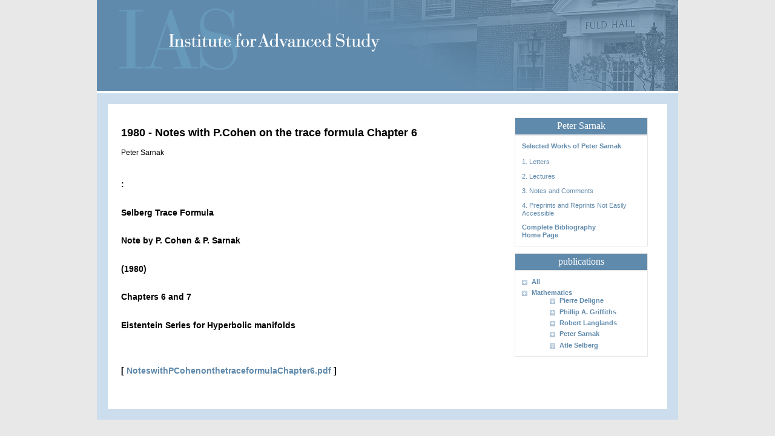

--- FILE ---
content_type: text/html; charset=utf-8
request_url: http://publications.ias.edu/sarnak/paper/496
body_size: 3140
content:
<!DOCTYPE html>
<!--[if IEMobile 7]><html class="iem7"  lang="en" dir="ltr"><![endif]-->
<!--[if lte IE 6]><html class="lt-ie9 lt-ie8 lt-ie7"  lang="en" dir="ltr"><![endif]-->
<!--[if (IE 7)&(!IEMobile)]><html class="lt-ie9 lt-ie8"  lang="en" dir="ltr"><![endif]-->
<!--[if IE 8]><html class="lt-ie9"  lang="en" dir="ltr"><![endif]-->
<!--[if (gte IE 9)|(gt IEMobile 7)]><!--><html  lang="en" dir="ltr"><!--<![endif]-->

<head profile="http://www.w3.org/1999/xhtml/vocab">
  <meta charset="utf-8" />
<meta name="Generator" content="Drupal 7 (http://drupal.org)" />
<script type="text/x-mathjax-config">MathJax.Hub.Config({
  extensions: ['tex2jax.js'],
  jax: ['input/TeX','output/HTML-CSS'],
  tex2jax: {
    inlineMath: [ ['$','$'], ['\\(','\\)'] ],
    processEscapes: true
  },
  showProcessingMessages: false,
  messageStyle: 'none'
});</script><link rel="shortcut icon" href="http://publications.ias.edu/sites/default/files/favicon.ico" type="image/vnd.microsoft.icon" />
  <title>publications.ias.edu</title>

  <meta http-equiv="cleartype" content="on">

  <style>
@import url("http://publications.ias.edu/modules/system/system.base.css?stun3e");
@import url("http://publications.ias.edu/modules/system/system.messages.css?stun3e");
@import url("http://publications.ias.edu/modules/system/system.theme.css?stun3e");
</style>
<style>
@import url("http://publications.ias.edu/modules/book/book.css?stun3e");
@import url("http://publications.ias.edu/modules/field/theme/field.css?stun3e");
@import url("http://publications.ias.edu/modules/node/node.css?stun3e");
@import url("http://publications.ias.edu/modules/search/search.css?stun3e");
@import url("http://publications.ias.edu/modules/user/user.css?stun3e");
@import url("http://publications.ias.edu/sites/all/modules/views/css/views.css?stun3e");
@import url("http://publications.ias.edu/sites/all/modules/ckeditor/ckeditor/css/ckeditor.css?stun3e");
</style>
<style>
@import url("http://publications.ias.edu/sites/all/modules/ctools/css/ctools.css?stun3e");
</style>
<style>
@import url("http://publications.ias.edu/sites/all/themes/zen_ias/css/normalize.css?stun3e");
@import url("http://publications.ias.edu/sites/all/themes/zen_ias/css/wireframes.css?stun3e");
@import url("http://publications.ias.edu/sites/all/themes/zen_ias/css/layouts/fixed.css?stun3e");
@import url("http://publications.ias.edu/sites/all/themes/zen_ias/css/tabs.css?stun3e");
@import url("http://publications.ias.edu/sites/all/themes/zen_ias/css/pages.css?stun3e");
@import url("http://publications.ias.edu/sites/all/themes/zen_ias/css/blocks.css?stun3e");
@import url("http://publications.ias.edu/sites/all/themes/zen_ias/css/navigation.css?stun3e");
@import url("http://publications.ias.edu/sites/all/themes/zen_ias/css/views-styles.css?stun3e");
@import url("http://publications.ias.edu/sites/all/themes/zen_ias/css/nodes.css?stun3e");
@import url("http://publications.ias.edu/sites/all/themes/zen_ias/css/comments.css?stun3e");
@import url("http://publications.ias.edu/sites/all/themes/zen_ias/css/forms.css?stun3e");
@import url("http://publications.ias.edu/sites/all/themes/zen_ias/css/fields.css?stun3e");
@import url("http://publications.ias.edu/sites/all/themes/zen_ias/css/print.css?stun3e");
@import url("http://publications.ias.edu/sites/all/themes/zen_ias/css/math-styles.css?stun3e");
@import url("http://publications.ias.edu/sites/all/themes/publications/publications.css?stun3e");
</style>
  <script src="http://publications.ias.edu/misc/jquery.js?v=1.4.4"></script>
<script src="http://publications.ias.edu/misc/jquery-extend-3.4.0.js?v=1.4.4"></script>
<script src="http://publications.ias.edu/misc/jquery-html-prefilter-3.5.0-backport.js?v=1.4.4"></script>
<script src="http://publications.ias.edu/misc/jquery.once.js?v=1.2"></script>
<script src="http://publications.ias.edu/misc/drupal.js?stun3e"></script>
<script src="http://publications.ias.edu/sites/all/modules/mathjax/mathjax.js?stun3e"></script>
<script src="http://publications.ias.edu/sites/all/modules/google_analytics/googleanalytics.js?stun3e"></script>
<script src="https://www.googletagmanager.com/gtag/js?id=UA-34643600-1"></script>
<script>window.dataLayer = window.dataLayer || [];function gtag(){dataLayer.push(arguments)};gtag("js", new Date());gtag("set", "developer_id.dMDhkMT", true);gtag("config", "UA-34643600-1", {"groups":"default"});</script>
<script src="http://publications.ias.edu/sites/all/themes/publications/publ-script.js?stun3e"></script>
<script src="https://cdnjs.cloudflare.com/ajax/libs/mathjax/2.7.0/MathJax.js?config=TeX-AMS-MML_HTMLorMML"></script>
<script src="http://publications.ias.edu/sites/all/themes/zen_ias/js/script.js?stun3e"></script>
<script>jQuery.extend(Drupal.settings, {"basePath":"\/","pathPrefix":"","setHasJsCookie":0,"ajaxPageState":{"theme":"publications","theme_token":"rz-_8WS4UnKNnV0UNMqQQpuDoOvjoC4lcSAqWgJCvJs","js":{"misc\/jquery.js":1,"misc\/jquery-extend-3.4.0.js":1,"misc\/jquery-html-prefilter-3.5.0-backport.js":1,"misc\/jquery.once.js":1,"misc\/drupal.js":1,"sites\/all\/modules\/mathjax\/mathjax.js":1,"sites\/all\/modules\/google_analytics\/googleanalytics.js":1,"https:\/\/www.googletagmanager.com\/gtag\/js?id=UA-34643600-1":1,"0":1,"sites\/all\/themes\/publications\/publ-script.js":1,"https:\/\/cdnjs.cloudflare.com\/ajax\/libs\/mathjax\/2.7.0\/MathJax.js?config=TeX-AMS-MML_HTMLorMML":1,"sites\/all\/themes\/zen_ias\/js\/script.js":1},"css":{"modules\/system\/system.base.css":1,"modules\/system\/system.menus.css":1,"modules\/system\/system.messages.css":1,"modules\/system\/system.theme.css":1,"modules\/book\/book.css":1,"modules\/field\/theme\/field.css":1,"modules\/node\/node.css":1,"modules\/search\/search.css":1,"modules\/user\/user.css":1,"sites\/all\/modules\/views\/css\/views.css":1,"sites\/all\/modules\/ckeditor\/ckeditor\/css\/ckeditor.css":1,"sites\/all\/modules\/ctools\/css\/ctools.css":1,"sites\/all\/themes\/zen_ias\/system.menus.css":1,"sites\/all\/themes\/zen_ias\/css\/normalize.css":1,"sites\/all\/themes\/zen_ias\/css\/wireframes.css":1,"sites\/all\/themes\/zen_ias\/css\/layouts\/fixed.css":1,"sites\/all\/themes\/zen_ias\/css\/page-backgrounds.css":1,"sites\/all\/themes\/zen_ias\/css\/tabs.css":1,"sites\/all\/themes\/zen_ias\/css\/pages.css":1,"sites\/all\/themes\/zen_ias\/css\/blocks.css":1,"sites\/all\/themes\/zen_ias\/css\/navigation.css":1,"sites\/all\/themes\/zen_ias\/css\/views-styles.css":1,"sites\/all\/themes\/zen_ias\/css\/nodes.css":1,"sites\/all\/themes\/zen_ias\/css\/comments.css":1,"sites\/all\/themes\/zen_ias\/css\/forms.css":1,"sites\/all\/themes\/zen_ias\/css\/fields.css":1,"sites\/all\/themes\/zen_ias\/css\/print.css":1,"sites\/all\/themes\/zen_ias\/css\/math-styles.css":1,"sites\/all\/themes\/publications\/publications.css":1}},"googleanalytics":{"account":["UA-34643600-1"],"trackOutbound":1,"trackMailto":1,"trackDownload":1,"trackDownloadExtensions":"7z|aac|arc|arj|asf|asx|avi|bin|csv|doc|exe|flv|gif|gz|gzip|hqx|jar|jpe?g|js|mp(2|3|4|e?g)|mov(ie)?|msi|msp|pdf|phps|png|ppt|ps|qtm?|ra(m|r)?|sea|sit|tar|tgz|torrent|txt|wav|wma|wmv|wpd|xls|xml|z|zip"}});</script>
      <!--[if lt IE 9]>
    <script src="/sites/all/themes/zen/js/html5-respond.js"></script>
    <![endif]-->
  </head>
<body class="html not-front not-logged-in one-sidebar sidebar-second page-sarnak page-sarnak-paper page-sarnak-paper- page-sarnak-paper-496 section-sarnak page-views" >
      <p id="skip-link">
      <a href="#navigation" class="element-invisible element-focusable">Jump to navigation</a>
    </p>
      
<div id="page">

  <header id="header" role="banner">

    
    
    
    
    <div id="navigation">

      
      
    </div><!-- /#navigation -->

  </header>

  <div id="main">

    <div id="content" class="column" role="main">
                  <a id="main-content"></a>
                                                


<div class="view view-sarnak-paper view-id-sarnak_paper view-display-id-page_1 view-dom-id-f1c112b8c09dd24bf7584c0eee1c1107">
        
  
  
      <div class="view-content">
        <div class="views-row views-row-1 views-row-odd views-row-first views-row-last">
    <span class="field-content"><h2>1980 - Notes with P.Cohen on the trace formula Chapter 6</h2></span>Peter Sarnak<br /><br /><h3>: <p>
	Selberg Trace Formula</p>
<p>
	Note by P. Cohen &amp; P. Sarnak</p>
<p>
	(1980)</p>
<p>
	Chapters 6 and 7</p>
<p>
	Eistentein Series for Hyperbolic manifolds</p>

<br /><div class="field-content">[ <a href="http://publications.ias.edu/sites/default/files/NoteswithPCohenonthetraceformulaChapter6.pdf">NoteswithPCohenonthetraceformulaChapter6.pdf</a> ]</div>  </div>
    </div>
  
  
  
  
  
  
</div>    </div><!-- /#content -->

    
          <aside class="sidebars">
                  <section class="region region-sidebar-second column sidebar">
    <div id="block-views-sarnak-menu-block-1" class="block block-views first odd">

        <h2 class="block__title block-title">Peter Sarnak</h2>
    
  <div class="view view-sarnak-menu view-id-sarnak_menu view-display-id-block_1 view-dom-id-34db2ee1ed23658e29ef8d2fbcf0f3ef">
            <div class="view-header">
      <p><span class="menu-title"><strong><a href="/sarnak/works">Selected Works of Peter Sarnak</a></strong></span><br /></p>
<ol></ol>    </div>
  
  
  
      <div class="view-content">
        <div class="views-row views-row-1 views-row-odd views-row-first">
      
          <p><a href="/sarnak/section/515">1. Letters</a></p>    </div>
  <div class="views-row views-row-2 views-row-even">
      
          <p><a href="/sarnak/section/514">2. Lectures</a></p>    </div>
  <div class="views-row views-row-3 views-row-odd">
      
          <p><a href="/sarnak/section/513">3. Notes and Comments</a></p>    </div>
  <div class="views-row views-row-4 views-row-even views-row-last">
      
          <p><a href="/sarnak/section/516">4. Preprints and Reprints Not Easily Accessible</a></p>    </div>
    </div>
  
  
  
  
      <div class="view-footer">
      
<p><strong><a href="http://math.ias.edu/files/SarnakBIB.pdf">Complete Bibliography</a></strong><br /><strong><a href="http://math.ias.edu/people/faculty/sarnak">Home Page</a></strong></p>
    </div>
  
  
</div>
</div>
<div id="block-system-main-menu" class="block block-system block-menu last even" role="navigation">

        <h2 class="block__title block-title">publications</h2>
    
  <ul class="menu"><li class="menu__item is-leaf first leaf"><a href="/about" title="publications at IAS" class="menu__link">All</a></li>
<li class="menu__item is-expanded last expanded"><a href="/math" title="
" class="menu__link">Mathematics</a><ul class="menu"><li class="menu__item is-leaf first leaf"><a href="/deligne" title="" class="menu__link">Pierre Deligne</a></li>
<li class="menu__item is-leaf leaf"><a href="/pg" title="" class="menu__link">Phillip A. Griffiths</a></li>
<li class="menu__item is-leaf leaf"><a href="/rpl" title="The Work of Robert Langlands" class="menu__link">Robert Langlands</a></li>
<li class="menu__item is-leaf leaf"><a href="/sarnak" title="" class="menu__link">Peter Sarnak</a></li>
<li class="menu__item is-leaf last leaf"><a href="/selberg" title="Atle Selberg" class="menu__link">Atle Selberg</a></li>
</ul></li>
</ul>
</div>
  </section>
      </aside><!-- /.sidebars -->
        <div style="clear: both;"></div>
            <div style="clear: both;"></div>
  </div><!-- /#main -->

  
</div><!-- /#page -->

  </body>
</html>


--- FILE ---
content_type: text/css
request_url: http://publications.ias.edu/sites/all/themes/zen_ias/css/normalize.css?stun3e
body_size: 3713
content:
.my-icons-sprite,.my-icons-mobile-menu{background:url('../images/my-icons-sb16747ce45.png') no-repeat}.my-icons-mobile-menu{background-position:0 0}body{color:#000000}a,a:visited{color:#608aac;text-decoration:none}a:hover,li a.active{color:#1f4165}hr{border-top:1px solid #ccdeed;border-right:none;border-bottom:none;border-left:none;height:0;text-align:center;margin:2em auto}article,aside,details,figcaption,figure,footer,header,hgroup,menu,nav,section,summary{display:block}audio,canvas,video{display:inline-block}audio:not([controls]){display:none;height:0}[hidden]{display:none}html{font-size:75%;-webkit-text-size-adjust:100%;-ms-text-size-adjust:100%;line-height:1.25em}html,button,input,select,textarea{font-family:Helvetica,Arial,"Nimbus Sans L",sans-serif}body{margin:0}a:focus{outline:thin dotted}a:hover,a:active{outline:0}h1{font-size:2em;line-height:1.25em;margin-top:0.625em;margin-bottom:0.625em}h2{font-size:1.5em;line-height:1.66667em;margin-top:0.83333em;margin-bottom:0.83333em}h3{font-size:1.17em;line-height:2.13675em;margin-top:1.06838em;margin-bottom:1.06838em}h4{font-size:1em;line-height:2.5em;margin-top:1.25em;margin-bottom:1.25em}h5{font-size:0.83em;line-height:1.50602em;margin-top:1.50602em;margin-bottom:1.50602em}h6{font-size:0.75em;line-height:1.66667em;margin-top:1.66667em;margin-bottom:1.66667em}hr{height:1px;border:1px solid #666;padding-bottom:-1px;margin:1.25em 0}abbr[title]{border-bottom:1px dotted;cursor:help;white-space:nowrap}b,strong{font-weight:bold}blockquote{margin:1.25em 30px}dfn{font-style:italic}mark{background:#ff0;color:#000}p,pre{margin:1.25em 0}pre,code,kbd,samp,tt,var{font-family:"Courier New","DejaVu Sans Mono",monospace,sans-serif;font-size:1em;line-height:2.5em}pre{white-space:pre;white-space:pre-wrap;word-wrap:break-word}q{quotes:none}q:before,q:after{content:'';content:none}small{font-size:75%}sub,sup{font-size:75%;line-height:0;position:relative;vertical-align:baseline}sup{top:-0.5em}sub{bottom:-0.25em}dl,menu,ol,ul,.item-list ul{margin:1.25em 0}.item-list ul li{margin:0}dd{margin:0 0 0 30px}ul ul,ul ol,ol ul,ol ol,.item-list ul ul,.item-list ul ol,.item-list ol ul,.item-list ol ol{margin:0}menu,ol,ul,.item-list ul{padding:0 0 0 30px}nav ul,nav ol{list-style:none;list-style-image:none}img{border:0;-ms-interpolation-mode:bicubic;max-width:100%;height:auto}svg:not(:root){overflow:hidden}figure{margin:0}form{margin:0}fieldset{border-color:#c0c0c0;margin:0 2px;border-top-style:solid;border-top-width:0.08333em;padding-top:0.35417em;border-bottom-style:solid;border-bottom-width:0.08333em;padding-bottom:0.72917em;border-left-style:solid;border-left-width:0.08333em;padding-left:0.72917em;border-right-style:solid;border-right-width:0.08333em;padding-right:0.72917em}legend{border:0;padding:0;white-space:normal}button,input,select,textarea{font-size:100%;margin:0;vertical-align:baseline}button,input{line-height:normal}button,input[type="button"],input[type="reset"],input[type="submit"]{cursor:pointer;-webkit-appearance:button}button[disabled],input[disabled]{cursor:default}input[type="checkbox"],input[type="radio"]{-webkit-box-sizing:border-box;-moz-box-sizing:border-box;box-sizing:border-box;padding:0}input[type="search"]{-webkit-appearance:textfield;-webkit-box-sizing:content-box;-moz-box-sizing:content-box;box-sizing:content-box}input[type="search"]::-webkit-search-decoration,input[type="search"]::-webkit-search-cancel-button{-webkit-appearance:none}button::-moz-focus-inner,input::-moz-focus-inner{border:0;padding:0}textarea{overflow:auto;vertical-align:top}table{border-collapse:collapse;border-spacing:0;margin-top:1.25em;margin-bottom:1.25em}th{text-align:left;padding:0;border-bottom:none}tbody{border-top:none}


--- FILE ---
content_type: text/css
request_url: http://publications.ias.edu/sites/all/themes/zen_ias/css/layouts/fixed.css?stun3e
body_size: 643
content:
.my-icons-sprite,.my-icons-mobile-menu{background:url('../../images/my-icons-sb16747ce45.png') no-repeat}.my-icons-mobile-menu{background-position:0 0}body{color:#000000}a,a:visited{color:#608aac;text-decoration:none}a:hover,li a.active{color:#1f4165}hr{border-top:1px solid #ccdeed;border-right:none;border-bottom:none;border-left:none;height:0;text-align:center;margin:2em auto}#page,.region-bottom{margin-left:auto;margin-right:auto;width:960px}.sidebar-second #content{width:630px;margin-top:10px;margin-left:10px;float:left}.sidebar-second .region-sidebar-second{margin-right:10px;margin-top:10px;margin-left:20px;width:220px;float:left}


--- FILE ---
content_type: text/css
request_url: http://publications.ias.edu/sites/all/themes/zen_ias/css/tabs.css?stun3e
body_size: 2868
content:
.my-icons-sprite,.my-icons-mobile-menu{background:url('../images/my-icons-sb16747ce45.png') no-repeat}.my-icons-mobile-menu{background-position:0 0}body{color:#000000}a,a:visited{color:#608aac;text-decoration:none}a:hover,li a.active{color:#1f4165}hr{border-top:1px solid #ccdeed;border-right:none;border-bottom:none;border-left:none;height:0;text-align:center;margin:2em auto}ul.primary,ul.secondary{overflow:hidden;border-bottom:1px solid #bbb;list-style:none;margin:1em 0 1.5em;padding:0 2px;white-space:nowrap}ul.primary li,ul.secondary li{float:left;margin:0.5em 3px 0}ul.primary a,ul.secondary a{border:1px solid #e9e9e9;border-right:0;border-bottom:0;display:block;line-height:1.5em;text-decoration:none}ul.primary li{-moz-border-radius-topleft:4px;-webkit-border-top-left-radius:4px;border-top-left-radius:4px;-moz-border-radius-topright:4px;-webkit-border-top-right-radius:4px;border-top-right-radius:4px;text-shadow:1px 1px 0 #fff;border:1px solid #bbb;border-bottom:0;margin:0.5em 0 0 3px}ul.primary li.active{border-bottom:1px solid #fff;margin-bottom:-1px}ul.primary a:link,ul.primary a:visited{-moz-border-radius-topleft:4px;-webkit-border-top-left-radius:4px;border-top-left-radius:4px;-moz-border-radius-topright:4px;-webkit-border-top-right-radius:4px;border-top-right-radius:4px;-webkit-transition:background-color 0.3s;-moz-transition:background-color 0.3s;-o-transition:background-color 0.3s;transition:background-color 0.3s;color:#333;background-color:#dedede;letter-spacing:1px;padding:0 1em;text-align:center}ul.primary a:hover,ul.primary a:focus{background-color:#e9e9e9;border-color:#f2f2f2}ul.primary a.active{background-color:transparent;filter:progid:DXImageTransform.Microsoft.gradient(gradientType=0, startColorstr='#FFE9E9E9', endColorstr='#00E9E9E9');background-image:-webkit-gradient(linear, 50% 0%, 50% 100%, color-stop(0%, #e9e9e9), color-stop(100%, rgba(233,233,233,0)));background-image:-webkit-linear-gradient(#e9e9e9,rgba(233,233,233,0));background-image:-moz-linear-gradient(#e9e9e9,rgba(233,233,233,0));background-image:-o-linear-gradient(#e9e9e9,rgba(233,233,233,0));background-image:linear-gradient(#e9e9e9,rgba(233,233,233,0));border-color:#fff}ul.secondary{font-size:.9em;margin-top:-1.5em;padding-bottom:.5em}ul.secondary a:link,ul.secondary a:visited{-webkit-border-radius:0.75em;-moz-border-radius:0.75em;-ms-border-radius:0.75em;-o-border-radius:0.75em;border-radius:0.75em;-webkit-transition:background-color 0.3s;-moz-transition:background-color 0.3s;-o-transition:background-color 0.3s;transition:background-color 0.3s;text-shadow:1px 1px 0 #fff;background-color:#f2f2f2;color:#666;padding:0 .5em}ul.secondary a:hover,ul.secondary a:focus{background-color:#dedede;border-color:#999;color:#333}ul.secondary a.active,ul.secondary a:active{text-shadow:1px 1px 0 #333;background-color:#666;border-color:#000;color:#fff}


--- FILE ---
content_type: text/css
request_url: http://publications.ias.edu/sites/all/themes/zen_ias/css/pages.css?stun3e
body_size: 3916
content:
.my-icons-sprite,.my-icons-mobile-menu{background:url('../images/my-icons-sb16747ce45.png') no-repeat}.my-icons-mobile-menu{background-position:0 0}body{color:#000000}a,a:visited{color:#608aac;text-decoration:none}a:hover,li a.active{color:#1f4165}hr{border-top:1px solid #ccdeed;border-right:none;border-bottom:none;border-left:none;height:0;text-align:center;margin:2em auto}body{margin:0;padding:0;background-color:#e8e8e8}#skip-link{margin:0}#skip-link a,#skip-link a:visited{display:block;width:100%;padding:2px 0 3px 0;text-align:center;background-color:#666;color:#fff}#header{height:150px;border-bottom:4px solid #FFFFFF;background:#608aac url(../banner.png) no-repeat;background-size:100%;position:relative}#menu-button{position:relative;bottom:0px}#logo{float:left;margin:0;padding:0}#logo img{vertical-align:bottom}#name-and-slogan{float:left}#site-name{margin:0;font-size:2em;line-height:1.5em}#site-name a:link,#site-name a:visited{color:#000;text-decoration:none}#site-name a:hover,#site-name a:focus{text-decoration:underline}#site-slogan{margin:0;font-size:1em}.region-header{clear:both}#main{border:1.5em solid #ccdeed;padding:1em;margin-bottom:1em;background-color:#FFFFFF}#content a{font-weight:bold}#content img{padding:1em;border:1px solid #e8e8e8;margin:1em 1em 1em 1em}#content img[title="sort descending"],#content img[title="sort ascending"]{border:none;padding:0 0 0 0}#content .views-row{margin-bottom:3em}#content .my-icons-mobile-menu:active{position:relative;top:1px}#content .image-caption{font-size:10.8px;line-height:0.9 15px;color:#999999;padding:1em}#content .quote{color:#1f4165;font-style:italic}#content .zeromargin{margin:0}#content .zeromargin-top{margin-top:0}#content .zeromargin-right{margin-right:0}#content .zeromargin-bottom{margin-bottom:0}#content .zeromargin-left{margin-left:0}#content img.noborder{border:none;padding:0}#content img.email-img{border:none;padding:0;margin:0;vertical-align:middle}#content .zeropadding{padding:0}#content .zeropadding-top{padding-top:0}#content .zeropadding-right{padding-right:0}#content .zeropadding-bottom{padding-bottom:0}#content .zeropadding-left{padding-left:0}#content div.links{margin:2em 0 2em 0;border-top:1px solid #e8e8e8;padding-top:.5em;width:50%}#content ul.links li{padding:0 .1em 0 0}#content .teaser-hr{margin:3em 0 2em 0}.breadcrumb ol{margin:0;padding:0}.breadcrumb li{display:inline;list-style-type:none;margin:0;padding:0}h1{font-family:"Times New Roman",Times,Georgia,"DejaVu Serif",serif}h1.title{margin:0;color:#1f4165}.sidebar h2.block-title{margin:0}div.messages{margin:1.5em 0}div.messages ul{margin-top:0;margin-bottom:0}ul.inline{display:inline;padding:0}ul.inline li{display:inline;list-style-type:none;padding:0 1em 0 0}span.field-label{padding:0 1em 0 0}.item-list .pager{padding:0}.item-list .pager li{padding:0 0.5em}.sidebar{font-size:10.8px;line-height:13.5px}.sidebar .block{border:1px solid #e8e8e8;margin-bottom:1em}.sidebar .block table,.sidebar .block form,.sidebar .block h3{margin-left:1em;margin-right:1em}.sidebar .block h2{text-align:center;background-color:#608aac;color:#FFFFFF;font-weight:normal;border-bottom:2px solid #e8e8e8;font-family:"Times New Roman",Times,Georgia,"DejaVu Serif",serif}.sidebar .block h2 a,.sidebar .block h2 a:visited{color:#FFFFFF;font-weight:normal}.sidebar .block h2 a:hover{color:#1f4165}.sidebar .block p,.sidebar .block>ul{padding:0 1em 0 1em;margin:1em 0 1em 0}.sidebar .block li{padding:0 0 0 1.5em;margin:0 0 .5em 0;list-style-type:none;list-style-image:none}.sidebar .block li a{font-weight:bold}.sidebar li.leaf,.sidebar ul li,.sidebar .item-list ul li{background:url(../images/menuarrow-right.png) no-repeat scroll left 0.25em}.sidebar li.collapsed{background:url(../images/menuplus.png) no-repeat scroll left 0.25em}.sidebar li.expanded{background:url(../images/menuarrow-down.png) no-repeat scroll left 0.25em}#content h2{line-height:normal;}


--- FILE ---
content_type: text/css
request_url: http://publications.ias.edu/sites/all/themes/zen_ias/css/blocks.css?stun3e
body_size: 578
content:
.my-icons-sprite,.my-icons-mobile-menu{background:url('../images/my-icons-sb16747ce45.png') no-repeat}.my-icons-mobile-menu{background-position:0 0}body{color:#000000}a,a:visited{color:#608aac;text-decoration:none}a:hover,li a.active{color:#1f4165}hr{border-top:1px solid #ccdeed;border-right:none;border-bottom:none;border-left:none;height:0;text-align:center;margin:2em auto}.block{margin-bottom:1.5em}#block-user-login form{padding:0 1em 0 1em}#block-ias-blocks-ias-copyright{margin-top:1em;text-align:center;font-family:"Times New Roman",Times,Georgia,"DejaVu Serif",serif}


--- FILE ---
content_type: text/css
request_url: http://publications.ias.edu/sites/all/themes/zen_ias/css/navigation.css?stun3e
body_size: 2560
content:
.my-icons-sprite,.my-icons-mobile-menu{background:url('../images/my-icons-sb16747ce45.png') no-repeat}.my-icons-mobile-menu{background-position:0 0}body{color:#000000}a,a:visited{color:#608aac;text-decoration:none}a:hover,li a.active{color:#1f4165}hr{border-top:1px solid #ccdeed;border-right:none;border-bottom:none;border-left:none;height:0;text-align:center;margin:2em auto}ul li.expanded{list-style-image:url('[data-uri]');list-style-type:circle}ul li.collapsed{list-style-image:url('[data-uri]');list-style-type:disc}ul li.leaf{list-style-image:url('[data-uri]');list-style-type:square}li a.active{color:#000}#navigation{position:relative;top:115px;left:31px;display:inline-block;z-index:1;font-size:11.4px;line-height:14.4px}#navigation ul>li{font-weight:bold}#navigation a,#navigation a:visited{color:#FFFFFF}#navigation a,#navigation a:visited{display:block}#navigation .menu{margin:0}#navigation ul{float:left;padding:0;margin:0}#navigation li{float:left;margin:0;padding:0;border-left:1px solid #FFFFFF}#navigation li.leaf,#navigation li.collapsed,#navigation li.expanded{list-style-image:none;list-style-type:none}#navigation ul li a{padding:3px 10px 1px 10px}#navigation ul li.first{border:none}#navigation ul li ul{background-color:#FFFFFF;border:none;border-top:1px solid #e8e8e8;width:177px;position:absolute;left:-999em;margin:0;padding:0}#navigation ul li ul li{margin:0;padding:0;border:none;font-weight:normal}#navigation ul li ul li ul{display:none}#navigation ul li ul li a,#navigation ul li ul li a:visited{width:155px;_width:175px;color:#608aac;padding:5px 10px;border-right:1px solid #e8e8e8;border-bottom:1px solid #e8e8e8;border-left:1px solid #e8e8e8}#navigation li:hover ul,#navigation li li:hover ul,#navigation li li li:hover ul,#navigation li.sfhover ul,#navigation li li.sfhover ul,#navigation li li li.sfhover ul{left:auto}#navigation ul li ul li:hover a,#navigation ul li ul li.sfhover a,#navigation ul li ul li:hover a:visited,#navigation ul li ul li.sfhover a:visited{color:#FFFFFF;background-color:#608aac}#secondary-menu{float:right}


--- FILE ---
content_type: text/css
request_url: http://publications.ias.edu/sites/all/themes/zen_ias/css/views-styles.css?stun3e
body_size: 1489
content:
.my-icons-sprite,.my-icons-mobile-menu{background:url('../images/my-icons-sb16747ce45.png') no-repeat}.my-icons-mobile-menu{background-position:0 0}body{color:#000000}a,a:visited{color:#608aac;text-decoration:none}a:hover,li a.active{color:#1f4165}hr{border-top:1px solid #ccdeed;border-right:none;border-bottom:none;border-left:none;height:0;text-align:center;margin:2em auto}.views-displays .secondary li{float:none;margin:0 6px 0}.views-displays .secondary a:link,.views-displays .secondary a:visited{text-shadow:none;padding:2px 7px 3px}.views-displays .secondary .open>a{-webkit-border-radius:7px 7px 0 0;-moz-border-radius:7px 7px 0 0;-ms-border-radius:7px 7px 0 0;-o-border-radius:7px 7px 0 0;border-radius:7px 7px 0 0}.views-displays .secondary .open>a:hover{color:#333}.views-displays .secondary .action-list li{margin:0}.views-displays .secondary .action-list li:first-child{-webkit-border-radius:0 7px 0 0;-moz-border-radius:0 7px 0 0;-ms-border-radius:0 7px 0 0;-o-border-radius:0 7px 0 0;border-radius:0 7px 0 0}.views-displays .secondary .action-list li:last-child{-webkit-border-radius:0 0 7px 7px;-moz-border-radius:0 0 7px 7px;-ms-border-radius:0 0 7px 7px;-o-border-radius:0 0 7px 7px;border-radius:0 0 7px 7px}.view-press-releases-all-2 .views-field-field-image-fid{float:left}.view-press-releases-all-2 .views-row{clear:left;margin-bottom:50px}.view-press-releases-all-2 .image-caption{display:none}
#content .view-historicalstudies .views-row {
	margin-bottom: 1em;
}


--- FILE ---
content_type: text/css
request_url: http://publications.ias.edu/sites/all/themes/zen_ias/css/nodes.css?stun3e
body_size: 618
content:
.my-icons-sprite,.my-icons-mobile-menu{background:url('../images/my-icons-sb16747ce45.png') no-repeat}.my-icons-mobile-menu{background-position:0 0}body{color:#000000}a,a:visited{color:#608aac;text-decoration:none}a:hover,li a.active{color:#1f4165}hr{border-top:1px solid #ccdeed;border-right:none;border-bottom:none;border-left:none;height:0;text-align:center;margin:2em auto}.node-unpublished p.unpublished{height:0;overflow:visible;color:#d8d8d8;font-size:75px;line-height:1;font-family:Impact, "Arial Narrow", Helvetica, sans-serif;font-weight:bold;text-transform:uppercase;text-align:center;word-wrap:break-word}


--- FILE ---
content_type: text/css
request_url: http://publications.ias.edu/sites/all/themes/zen_ias/css/print.css?stun3e
body_size: 1154
content:
.my-icons-sprite,.my-icons-mobile-menu{background:url('../images/my-icons-sb16747ce45.png') no-repeat}.my-icons-mobile-menu{background-position:0 0}body{color:#000000}a,a:visited{color:#608aac;text-decoration:none}a:hover,li a.active{color:#1f4165}hr{border-top:1px solid #ccdeed;border-right:none;border-bottom:none;border-left:none;height:0;text-align:center;margin:2em auto}@media print{a:link,a:visited{text-decoration:underline !important}#site-name a:link,#site-name a:visited{text-decoration:none !important}#content a[href]:after{content:" (" attr(href) ")";font-weight:normal;font-size:12px}#content a[href^="javascript:"]:after,#content a[href^="#"]:after{content:""}#content abbr[title]:after{content:" (" attr(title) ")"}#content{float:none !important;width:100% !important;margin:0 !important;padding:0 !important}body,#page,#main,#content{color:#000;background-color:transparent !important;background-image:none !important}#skip-link,#toolbar,#navigation,.region-sidebar-first,.region-sidebar-second,#footer,.breadcrumb,.tabs,.action-links,.links,.book-navigation,.forum-topic-navigation,.pager,.feed-icons{visibility:hidden;display:none}}


--- FILE ---
content_type: text/css
request_url: http://publications.ias.edu/sites/all/themes/zen_ias/css/math-styles.css?stun3e
body_size: 168
content:
ul#views-display-menu-tabs li {
	float: left;
}
.copyright {
	text-align: center;
	color: #494949;
	font-family: Times, "Nimbus Roman No9 L", sarif;
	font-size: 90%;
}


--- FILE ---
content_type: text/css
request_url: http://publications.ias.edu/sites/all/themes/publications/publications.css?stun3e
body_size: 2377
content:
/******************************
*********** Views *************
******************************/
.view table.views-view-grid {
	width: 75%;
}
.view table.views-view-grid td {
	vertical-align: top;
	padding-bottom: 20px;
}
.view table.views-view-grid tr {
	padding-bottom: 10px;
}
.views-view-grid .views-field-title {
	margin-bottom: 5px;
}
.attachment-before {
	margin-bottom: 15px;
}
.attachment-before .views-summary {
	margin-right: 5px;
}
.attachment-before .views-summary a {
    margin-left: 5px;
}
#edit-lastname {
	width: 100px;
}
#views-exposed-form-cos-search-page #edit-submit {
	margin-top: 13px;
}
.views-field-field-gid-value div {
	display: inline;
}
.views-field-field-gid-value div+div {
	margin-left: 5px;
}
.views-field-field-abstract-value label{
	display: block;
	padding-top: 30px;
	font-size: large;
	font-weight: bold;
}
.views-field-field-abstract-value div{
	font-style: italic;
}

/* selberg entry page */
.views-field-teaser div{
  margin-left: 10px;
}
#cos-subheading {
	font-family: Times,sarif;
	font-weight: bold;
	font-size: 16px;
	color: #1F4165;
	margin: 10px 0;
}
#block-block-19 p,#block-block-19 img {
	margin: 0;
	padding: 0;
	vertical-align: middle;
}
.views-entry {
	float:right;
}
/******************************
********** Taxonomy ***********
******************************/
.meta {
	margin-top: 30px;
}
/******************************
*********** Other *************
******************************/
#block-block-31 p {
	background-color:#608AAC;
	height:25px;
	line-height:26px;
	margin:0;
	text-align:center;
}
#block-block-31 a {
	color:#FFFFFF;
	display:block;
	font-family:Times,"Nimbus Roman No9 L",sarif;
	font-size:130%;
	width:198px;
}

#block-block-32 p {
	margin: 0;
}
.paper-title {
	font-size:130%;
}

.indent-2 {
	margin-left: 0px;
	padding: 4px;
	font-size: 130%;
}
.indent-3 li{
        margin-left: 25px;
}
.indent-4 li{
        margin-left: 40px;
        list-style-type: circle;
}
.indent-3 ul li{
        margin-left: 25px;
        margin-bottom: -5px;
}
.indent-4 ul li {
        margin-left: 40px;
        margin-bottom: -5px;
}
#content .view-pg-talks .views-row {
	margin-bottom: 1.5em;
}
#content .view-bibliography .views-row {
	margin-bottom: 1.0em;
}
.rpl_menu {
	font-weight: bold;
}
.copyright {
	text-align: center;
	color: #494949;
	font-family: Times, "Nimbus Roman No9 L", sarif;
	font-size: 90%;
}


--- FILE ---
content_type: text/javascript
request_url: http://publications.ias.edu/sites/all/themes/publications/publ-script.js?stun3e
body_size: 220
content:
jQuery(document).ready( function ($) {
	$('.Blah').hide();

	$('.views-row').hover( function (event) {
		$('.Blah', event.currentTarget).show();	
	}, function (event) {
		$('.Blah', event.currentTarget).hide();
	});
});
